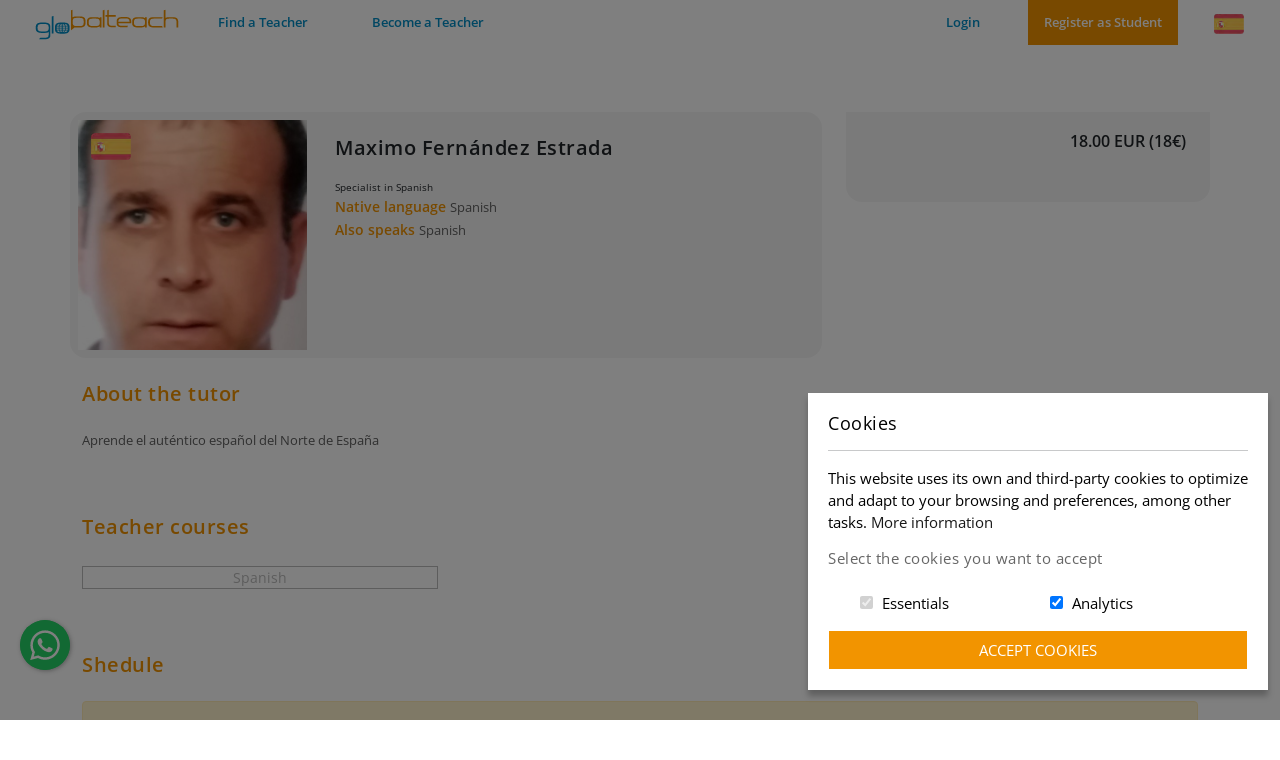

--- FILE ---
content_type: text/html; charset=UTF-8
request_url: https://globalteach.education/en/teachers/maximo-fernandez-estrada
body_size: 5006
content:
<!doctype html>
<html lang="en">

<head>
    <meta charset="utf-8">
    <meta name="viewport" content="width=device-width, initial-scale=1, minimum-scale=1, maximum-scale=1">
    <title>Maximo Fernández Estrada – Specialist in Spanish – Globalteach</title>
    <meta name="description" content="Aprende el auténtico español del Norte de España">
    <meta name="keywords" content="">

    <meta property="og:site_name" content="Globalteach">
    <meta property="og:title" content="Maximo Fernández Estrada – Specialist in Spanish – Globalteach">
    <meta property="og:description" content="Aprende el auténtico español del Norte de España">
    <meta property="og:type" content="website">
    <meta property="og:url" content="https://globalteach.education/en/teachers/maximo-fernandez-estrada">
    <meta property="og:image" content="https://globalteach.education/storage/files/img-20211114-1721292-1200x630.jpg?token=ebd0eaefb06ad1a42c4d92e50a053fa4">

    <meta name="twitter:card" content="website" />
    <meta name="twitter:site" content="" />
    <meta name="twitter:title" content="Maximo Fernández Estrada – Specialist in Spanish – Globalteach" />
    <meta name="twitter:description" content="Aprende el auténtico español del Norte de España" />
    <meta name="twitter:image" content="https://globalteach.education/storage/files/img-20211114-1721292-1200x630.jpg?token=ebd0eaefb06ad1a42c4d92e50a053fa4" />
    <meta name="twitter:url" content="https://globalteach.education/en/teachers/maximo-fernandez-estrada" />

            <link rel="alternate" hreflang="es" href="https://globalteach.education/es/profesores">
        <link rel="alternate" hreflang="en" href="https://globalteach.education/en/teachers">
    
    <link rel="canonical" href="https://globalteach.education/en/teachers/maximo-fernandez-estrada" />
    <meta name="csrf-token" content="DxUZajle9VA1Rx2iKm3w2na53lty4LvxKjOxa4Bo" />

    <!-- Touch icons y favicons -->
    <link rel="apple-touch-icon-precomposed" sizes="57x57" href="/images/favicon/apple-touch-icon-57x57.png">
    <link rel="apple-touch-icon-precomposed" sizes="114x114" href="/images/favicon/apple-touch-icon-114x114.png">
    <link rel="apple-touch-icon-precomposed" sizes="72x72" href="/images/favicon/apple-touch-icon-72x72.png">
    <link rel="apple-touch-icon-precomposed" sizes="144x144" href="/images/favicon/apple-touch-icon-144x144.png">
    <link rel="apple-touch-icon-precomposed" sizes="60x60" href="/images/favicon/apple-touch-icon-60x60.png">
    <link rel="apple-touch-icon-precomposed" sizes="120x120" href="/images/favicon/apple-touch-icon-120x120.png">
    <link rel="apple-touch-icon-precomposed" sizes="76x76" href="/images/favicon/apple-touch-icon-76x76.png">
    <link rel="apple-touch-icon-precomposed" sizes="152x152" href="/images/favicon/apple-touch-icon-152x152.png">
    <link rel="icon" type="image/png" sizes="196x196" href="/images/favicon/favicon-196x196.png">
    <link rel="icon" type="image/png" sizes="96x96" href="/images/favicon/favicon-96x96.png">
    <link rel="icon" type="image/png" sizes="32x32" href="/images/favicon/favicon-32x32.png">
    <link rel="icon" type="image/png" sizes="16x16" href="/images/favicon/favicon-16x16.png">
    <link rel="icon" type="image/png" sizes="128x128" href="/images/favicon/favicon-128.png">
    <meta name="application-name" content="Globalteach"/>
    <meta name="msapplication-TileColor" content="#F29400" />
    <meta name="msapplication-TileImage" content="/images/favicon/mstile-144x144.png">
    <meta name="msapplication-square70x70logo" content="/images/favicon/mstile-70x70.png">
    <meta name="msapplication-square150x150logo" content="/images/favicon/mstile-150x150.png">
    <meta name="msapplication-wide310x150logo" content="/images/favicon/mstile-310x150.png">
    <meta name="msapplication-square310x310logo" content="/images/favicon/mstile-310x310.png">

            <script>
            window['ga-disable-GTM-KF6TVFL'] = true;
        </script>
    
    
    <link rel="stylesheet" href="/css/fonts.css?id=7e037a7c6e91ecf8200c" media="all">
    <link rel="stylesheet" href="/css/public.css?id=e873ebca2b65d6957ddb" media="all">

    

    
    
    
</head>

<body class="body-en body-teachers body-teacher-141 body-page body-page-7 "
    id="top">

    
            <div id="bg-cookie-control"></div>
    
    <div class="site-container" id="main" role="main">

        <nav class="navbar navbar-expand-lg ftco_navbar ftco-navbar-light py-2 py-lg-0" id="ftco-navbar">
    <a class="navbar-brand ms-3" href="/">
        <img src="https://globalteach.education/images/logos/globalteach-logo-light.svg" width="150" height="31px" alt="Globalteach" title="Globalteach">
    </a>
    <div class="col-auto px-1 d-block d-lg-none position-relative">
      <span class="menu-trigger">
    <i class="menu-trigger-bar top"></i>
    <i class="menu-trigger-bar middle"></i>
    <i class="menu-trigger-bar bottom"></i>
</span>
<span class="close-trigger">
    <i class="close-trigger-bar left"></i>
    <i class="close-trigger-bar right"></i>
</span>
<div class="container-menu">
    <div class="inner-container">
        <i class="menu-bg top"></i>
        <i class="menu-bg middle"></i>
        <i class="menu-bg bottom"></i>
        <div class="menu-container">
            <nav class="navbar navbar-responsive px-0 menu bg-white">
                <ul class="navbar-nav">
                                        <li class="nav-item"><a href="/en/teachers"
                            class="nav-link">Find a Teacher</a></li>
                                                                    <li class="nav-item"><a href="/en/become-a-teacher"
                                class="nav-link">Become a Teacher</a></li>
                                                <li class="nav-item"><a href="/en/authentification"
                                class="nav-link">Login</a></li>
                                                <li class="nav-item"><a href="/en/register-as-student" class="nav-link">Register as Student</a></li>
                                                                <li class="nav-item"><a href="/es/profesores" class="nav-link px-1"><img src="/images/flags/flag-2.png"
                                    width="30px" height="20px" alt="Bandera Español" title="Bandera Español" loading="lazy"></a></li>
                                    </ul>
            </nav>
        </div>
    </div>
</div>
    </div>
    <div class="collapse navbar-collapse row justify-content-between" id="ftco-nav">
        <ul class="navbar-nav col-auto">
                        <li class="nav-item"><a href="/en/teachers" class="nav-link">Find a Teacher</a></li>
                                    <li class="nav-item"><a href="/en/become-a-teacher" class="nav-link">Become a Teacher</a></li>
                    </ul>
        <ul class="navbar-nav col-auto">
                                    <li class="nav-item"><a href="/en/authentification" class="nav-link">Login</a></li>
                        <li class="nav-item active"><a href="/en/register-as-student" class="nav-link">Register as Student</a></li>
                         
                                    <li class="nav-item"><a href="/es/profesores" class="nav-link px-1"><img src="/images/flags/flag-2.png" width="30px" height="20px" alt="Bandera Español" title="Bandera Español" loading="lazy"></a></li>
                                    </ul>
    </div>
</nav>
<!-- END nav -->

        <div id="header">
                    </div>

        <main class="main" id="main">
            
    <div class="container-fluid teacher-shedule mb-5">
        <section class="container p-0">
                                    <div class="row tutor">
                <div class="col-12 col-md-7 col-xl-8">
                    <div class="tutor-card">
                        <div class="row">
                            <div class="col-12 col-md-6 col-xl-4">
                                <div class="tutor-images position-relative">
                                                                        
                                        <div class="teacher-img-bg-show lazy" data-bg="https://globalteach.education/storage/files/img-20211114-1721292.jpg"></div>
                                                                        <img class="flag" src="https://globalteach.education/storage/files/flag-2.png"
                                        alt="Bandera Spain" title="Bandera Spain" loading="lazy">
                                </div>
                            </div>
                            <div class="col-12 col-md-6 col-xl-8 p-3">
                                <div class="tutor-info">
                                    <h1 class="tutor-name">Maximo Fernández Estrada </h1>
                                    <p class="tutor-speciality">
                                        Specialist in Spanish
                                    </p>
                                    <p class="languages-subject mb-0">Native language
                                        <span class="me-1">Spanish</span>
                                    </p>
                                                                            <p class="languages me-1">Also speaks
                                                                                            <span class="language-name">Spanish</span>
                                                                                    </p>
                                                                        </p>
                                </div>
                            </div>
                        </div>
                    </div>
                </div>
                <div class="col-12 col-md-5 col-xl-4">
                    <div class="introductory-video-card">
                                                <div class="reviews">
                            <div class="px-2 mb-4">
                                <div class="tutor-qualification-price d-flex justify-content-end align-items-center mb-2">
                                    <span class="tutor-price fw-bold">18.00 EUR (18€)</span>
                                </div>
                                                            </div>
                                                    </div>
                    </div>
                </div>
            </div>
        </section>

                    <section class="container about-tutor">
                <div class="row">
                    <div class="col-12 mt-4">
                        <h2 class="text-primary h4 fw-bold mb-4">About the tutor</h2>
                        <p class="tutor-introduction">Aprende el auténtico español del Norte de España</p>
                    </div>
                </div>
            </section>
        
                    <section class="container language-feateds my-5">
                <div class="row">
                    <div class="col-12">
                        <h2 class="text-primary h4 fw-bold mb-4">Teacher courses</h2>
                    </div>
                </div>
                <div class="row">
                                                                <div class="col-12 col-sm-6 col-lg-4 col-xxl-3 mb-3">
                            <a href="/en/teachers?course=4"
                                class="btn btn-languages w-100">Spanish</a>
                        </div>
                                    </div>
            </section>
        
        <section class="container tutor-shedule my-5">
            <div class="row">
                <div class="col-12 col-md-6">
                    <h2 class="text-primary h4 fw-bold mb-4">Shedule</h2>
                </div>
                            </div>
                            <div class="row justify-content-center">
                    <div class="col-12">
                        <div class="alert alert-warning">
                            To see the schedules, you must be logged in as a student
                        </div>
                    </div>
                    <div class="col-12 col-md-auto">
                                                <a href="/en/register-as-student" class="btn btn-secondary text-white w-100">Register as Student</a>
                    </div>
                </div>
                    </section>

                    </div>
    <div class="modal fade" id="compose-modal" tabindex="-1">
    <div class="modal-dialog" role="document">
        <form class="modal-content" action="https://globalteach.education/en/intranet/inbox/store" method="POST">
            <input type="hidden" name="_token" value="DxUZajle9VA1Rx2iKm3w2na53lty4LvxKjOxa4Bo">            <div class="modal-header">
                <h5 class="modal-title">Send New Message</h5>
                <button type="button" class="btn-close" data-bs-dismiss="modal" aria-label="Close"></button>
            </div>
            <div class="modal-body">
                <input type="hidden" name="recipients[]" id='send-user-id'>

<div class="form-group">
    <label for="subject" class="control-label">Subject</label>
    <input type="text" id="subject" name="subject" class="form-control" value="" required>
    </div>

<div class="form-group">
    <label for="body" class="control-label">Body</label>
    <textarea id="body" name="body" class="form-control" rows="6" required></textarea>
    </div>
            </div>
            <div class="modal-footer">
                <button type="button" class="btn btn-secondary text-white" data-bs-dismiss="modal">Close</button>
                <button type="submit" class="btn btn-primary text-white">Send</button>
            </div>
        </form>
    </div>
</div>

        </main>

        <!--Footer-->
<footer class="footer">
    <div class="footer-top">
        <div class="container p-0">
            <div class="row mx-0">
                                <div class="col-lg-3 col-md-6 footer-links">
                    <h3 class="title">Globalteach</h3>
                    <ul>
                                                                        <li class="contact mt-3">
                            <a href="mailto:info@globalteach.education" class="text-decoration-none">
                                <span class="me-1">
                                <svg xmlns="http://www.w3.org/2000/svg" width="16" height="16" fill="currentColor" class="bi bi-envelope-fill" viewBox="0 0 16 16">
                                    <path d="M.05 3.555A2 2 0 0 1 2 2h12a2 2 0 0 1 1.95 1.555L8 8.414.05 3.555ZM0 4.697v7.104l5.803-3.558L0 4.697ZM6.761 8.83l-6.57 4.027A2 2 0 0 0 2 14h12a2 2 0 0 0 1.808-1.144l-6.57-4.027L8 9.586l-1.239-.757Zm3.436-.586L16 11.801V4.697l-5.803 3.546Z"/>
                                  </svg>
                                </span>
                                info@globalteach.education</a>
                        </li>
                                                                    </ul>
                </div>
                                                                <div class="col-lg-3 col-md-6 footer-links">
                    <h3 class="title">Popular Courses</h3>
                    <ul>
                                                                        <li><a class="text-decoration-none" href="/en/teachers/course/chemistry">Chemistry</a></li>
                                                <li><a class="text-decoration-none" href="/en/teachers/course/chinese">Chinese</a></li>
                                                <li><a class="text-decoration-none" href="/en/teachers/course/german">German</a></li>
                                                <li><a class="text-decoration-none" href="/en/teachers/course/spanish">Spanish</a></li>
                                            </ul>
                </div>
                                                                <div class="col-lg-3 col-md-6 footer-links">
                    <h3 class="title">Popular Languages</h3>
                    <ul>
                                                                        <li><a class="text-decoration-none" href="/en/teachers/language/arabic">Arabic</a></li>
                                                <li><a class="text-decoration-none" href="/en/teachers/language/chinese">Chinese</a></li>
                                                <li><a class="text-decoration-none" href="/en/teachers/language/english">English</a></li>
                                                <li><a class="text-decoration-none" href="/en/teachers/language/french">French</a></li>
                                                <li><a class="text-decoration-none" href="/en/teachers/language/german">German</a></li>
                                                <li><a class="text-decoration-none" href="/en/teachers/language/italian">Italian</a></li>
                                                <li><a class="text-decoration-none" href="/en/teachers/language/japanese">Japanese</a></li>
                                                <li><a class="text-decoration-none" href="/en/teachers/language/russian">Russian</a></li>
                                                <li><a class="text-decoration-none" href="/en/teachers/language/spanish">Spanish</a></li>
                                            </ul>
                </div>
                                                <div class="col-lg-3 col-md-6 footer-links">
                    <h3 class="title">Follow Us</h3>
                    <ul>
                                                <li><a href="https://www.facebook.com/Globalteacheducation-106360178352600" class="text-decoration-none" target="_blank">Facebook</a></li>
                                                <li><a href="https://www.instagram.com/globalteach.education/" class="text-decoration-none" target="_blank">Instagram</a></li>
                                            </ul>
                </div>
                            </div>
        </div>
    </div>
    <div class="container container-copyright py-4">
        <div class="row copyright justify-content-center justify-content-md-between align-items-center">
            <hr>
            <div class="col-auto">
                Copyright © Globalteach 2021
            </div>
            <div class="col-auto menu-legal mt-3 mt-md-0">
                <ul class="menu-legal-footer-list " role="menu">
                    <li class="menu-legal-footer-item menu-legal-footer-item-19 " id="menuitem_19" role="menuitem">
    <a class="menu-legal-footer-link " href="https://globalteach.education/en/legal-notice"  >
                <span class="menu-legal-footer-label">Legal notice</span>
    </a>
    </li>
                    <li class="menu-legal-footer-item menu-legal-footer-item-20 " id="menuitem_20" role="menuitem">
    <a class="menu-legal-footer-link " href="https://globalteach.education/en/privacy-policy"  >
                <span class="menu-legal-footer-label">Privacy Policy</span>
    </a>
    </li>
                    <li class="menu-legal-footer-item menu-legal-footer-item-21 " id="menuitem_21" role="menuitem">
    <a class="menu-legal-footer-link " href="https://globalteach.education/en/cookies-policy"  >
                <span class="menu-legal-footer-label">Cookies Policy</span>
    </a>
    </li>
            </ul>
    
            </div>
        </div>
    </div>
</footer>
<!--End Footer-->

        <a href="#top" class="smooth-scroll anchor-top disabled" id="anchor-top" aria-label="Back to top">
    <svg width="1em" height="1em" viewBox="0 0 16 16" class="bi bi-arrow-up" fill="currentColor"
        xmlns="http://www.w3.org/2000/svg">
        <path fill-rule="evenodd"
            d="M8 15a.5.5 0 0 0 .5-.5V2.707l3.146 3.147a.5.5 0 0 0 .708-.708l-4-4a.5.5 0 0 0-.708 0l-4 4a.5.5 0 1 0 .708.708L7.5 2.707V14.5a.5.5 0 0 0 .5.5z" />
    </svg>
</a>

        <div id="whatsapp"></div>

    </div>

    <script src="https://cdnjs.cloudflare.com/ajax/libs/gsap/3.7.0/gsap.min.js"></script>
    <script src="https://cdn.jsdelivr.net/npm/vanilla-lazyload@17.8.2/dist/lazyload.min.js"></script>
    <script src="/js/public.js?id=e4e68fd8689837ea7b3f"></script>
    <script src="/js/iHaveCookies.js?id=15950642a6695af5a841" async></script>

    
    <script>
    function sendTo(user){
       $('#send-user-id').val(user);
    }
</script>
    <!-- MDB -->
    <script src="https://cdnjs.cloudflare.com/ajax/libs/bootstrap-datepicker/1.9.0/js/bootstrap-datepicker.js"></script>
    <script src="https://cdnjs.cloudflare.com/ajax/libs/bootstrap-datepicker/1.9.0/locales/bootstrap-datepicker.es.min.js"></script>
    <script type="text/javascript">
        var dates = [];
        available_dates = dates.filter(function(item, pos) {
            return dates.indexOf(item) == pos;
        });
        $(document).ready(function() {
            $('#datepicker').datepicker({
                format: 'dd-mm-yyyy',
                autoclose: true,
                weekStart: 1,
                startDate: '0d',
                language: 'en',
                beforeShowDay: function(date) {
                    format_date = ('0' + date.getDate()).slice(-2) + '-' + ('0' + (date.getMonth()+1)).slice(-2) + '-' + date.getFullYear();
                    if (available_dates.indexOf(format_date) > -1) {
                        return true;
                    }
                    return false;
                }
            });

            $('#datepicker').on('changeDate', function() {
                $('#hidden_date').val(
                    $('#datepicker').datepicker('getFormattedDate')
                );
                var value = $('#hidden_date').val()
                //Escondemos todos los date-slot
                $('.date-slot').hide();
                //Si encontramos un solo dalte-slot de ese dia
                if ($(".date-slot[date='" + value + "']").length) {
                    $('#alert-message').hide();
                    //Enseñamos horarios donde el date sea el seleccionado
                    $(".date-slot[date='" + value + "']").show();
                } else {
                    //Enseñamos mensaje disponibilidad
                    $('#alert-message').show();
                }
            });

            $('.date-slot').on('click', function() {
                $('#card-footer-datepicker').show();
            });

        });
    </script>

    <!-- Aviso de cookies -->
 <script type="text/javascript" async>
    (function($) {
        {
            var options = {
                title: "Cookies",
                message: "This website uses its own and third-party cookies to optimize and adapt to your browsing and preferences, among other tasks.",
                delay: 600,
                expires: 1,
                link: "https://globalteach.education/es/politica-de-cookies",
                onAccept: function() {
                    var myPreferences = $.fn.ihavecookies.cookie();
                    location.reload();
                },
                uncheckBoxes: true,
                acceptBtnLabel: "Accept Cookies",
                advancedBtnLabel: "Edit Cookies",
                moreInfoLabel: "More information",
                cookieTypesTitle: "Select the cookies you want to accept",
                fixedCookieTypeLabel: "Essentials",
                fixedCookieTypeDesc: "These cookies are essential for the website to work properly.",
                cookieTypes: [{
                    type: 'Analytics',
                    value: 'analytics',
                    description: 'Cookies related to site visits, browser types, etc.'
                }],
            }
        }
        $(document).ready(function() {
            $('body').ihavecookies(options);
        });
    }(jQuery));
</script>

    <script type="text/javascript" async>
        $(function() {
            $('#whatsapp').floatingWhatsApp({
                phone: 34617321742,
                popupMessage: 'Hello, how can I help?',
                showPopup: true
            });
        });
    </script>
</body>

</html>


--- FILE ---
content_type: image/svg+xml
request_url: https://globalteach.education/images/logos/globalteach-logo-light.svg
body_size: 2728
content:
<?xml version="1.0" encoding="utf-8"?>
<!-- Generator: Adobe Illustrator 24.2.0, SVG Export Plug-In . SVG Version: 6.00 Build 0)  -->
<svg version="1.1" id="Capa_1" xmlns="http://www.w3.org/2000/svg" xmlns:xlink="http://www.w3.org/1999/xlink" x="0px" y="0px"
	 viewBox="0 0 368.2780151 76.1499405" style="enable-background:new 0 0 368.2780151 76.1499405;" xml:space="preserve">
<style type="text/css">
	.st0{fill:#008EC6;}
	.st1{fill:#F29400;}
</style>
<path class="st0" d="M48.4472351,18.3951149l4.481884-1.4475479v43.5225525h-4.481884V18.3951149z"/>
<path class="st0" d="M45.0107803,44.1056786c0-8.7552605-6.2019081-10.788044-14.6967068-10.788044h-6.4104156
	c-8.4948006,0-14.6967077,2.0327835-14.6967077,10.788044v3.8574181c0,8.7552605,6.2019072,10.7880478,14.6967077,10.7880478
	h6.4104156c4.2263737,0,7.8833218-0.5051079,10.4931278-2.0889778v6.6397743c0,7.1917953-3.8563538,7.2956924-12.7162228,7.2956924
	h-7.9298382l-2.8950939,3.6485596h15.0983067c5.5767326,0,12.6123238-1.6157684,12.6123238-9.6416016L45.0107803,44.1056786z
	 M31.9609852,55.1025887h-9.4122829c-5.2116661,0-8.859868-1.1987495-8.859868-7.4003067v-3.3357887
	c0-6.2015533,3.6482019-7.4003067,8.859868-7.4003067h9.4122829c5.1063976,0,8.7026463,1.1633682,8.8462162,7.0431023v4.0501976
	C40.6636314,53.9392204,37.0673828,55.1025887,31.9609852,55.1025887z"/>
<path class="st1" d="M116.5718384,18.1432381h-6.4104156c-4.2439499,0-7.9152985,0.5076656-10.5272293,2.1072216V1.9037843
	l-4.1694717,1.4475474v49.3907166l9.0512314-7.6037788c1.7165756,0.297039,3.6126862,0.4186096,5.6454697,0.4186096h6.4104156
	c8.4948044,0,14.6967163-2.0327873,14.6967163-10.7880478V28.931284
	C131.2685547,20.1760235,125.0666428,18.1432381,116.5718384,18.1432381z M126.7866669,34.5080185
	c0,6.2015533-3.648201,7.4003029-8.8598709,7.4003029h-9.1203232c-5.2116699,0-8.8598709-1.1987495-8.8598709-7.4003029v-5.3159218
	c0-6.2015533,3.648201-7.4003048,8.8598709-7.4003048h9.1203232c5.2116699,0,8.8598709,1.1987514,8.8598709,7.4003048V34.5080185z"
	/>
<path class="st0" d="M77.3895416,33.2951012h-6.3852463c-8.4611702,0-14.6387215,2.0247803-14.6387215,10.7454834v5.8145752
	c0,8.7207031,6.1775513,10.7454834,14.6387215,10.7454834h6.3852463c8.4612885,0,14.6387253-2.0247803,14.6387253-10.7454834
	v-5.8145752C92.0282669,35.3198814,85.8508301,33.2951012,77.3895416,33.2951012z M87.0742798,40.9889183h-4.5167923
	c-0.4255981-1.6965942-1.2653122-3.0277748-2.5694733-4.0291481C83.4464874,37.1165581,86.0458832,38.0261993,87.0742798,40.9889183
	z M87.5641251,44.3004684v1.6977539h-4.6581573v-1.9770012c0-0.3918533-0.0164642-0.7671204-0.043602-1.1323013h4.6205826
	C87.530838,43.3311005,87.5641251,43.7931137,87.5641251,44.3004684z M87.4829483,51.0075226h-4.6428528
	c0.0403595-0.4384689,0.0658722-0.8913193,0.0658722-1.3693352v-1.7399673h4.6581573v1.6970596
	C87.5641251,50.1029816,87.5307236,50.5651093,87.4829483,51.0075226z M60.829834,49.5952797v-1.6970596h4.6579208v1.7399673
	c0,0.4780159,0.0255127,0.9308662,0.0658722,1.3693352h-4.6426163C60.8631134,50.5651093,60.829834,50.1029816,60.829834,49.5952797
	z M60.9110107,42.8889198h4.6203461c-0.0271378,0.365181-0.043602,0.740448-0.043602,1.1323013v1.9770012H60.829834v-1.6977539
	C60.829834,43.7931137,60.862999,43.3311005,60.9110107,42.8889198z M81.0059662,44.0212212v1.9770012h-5.859108v-3.1093025
	h5.8079681C80.985672,43.2551422,81.0059662,43.6294823,81.0059662,44.0212212z M75.1468582,40.9889183v-4.0570984
	c3.2393036,0.7062378,4.783287,2.1114082,5.4381485,4.0570984H75.1468582z M73.2468643,36.9318199v4.0570984h-5.4381485
	C68.4635773,39.0432281,70.0075607,37.6380577,73.2468643,36.9318199z M73.2468643,42.8889198v3.1093025h-5.859108v-1.9770012
	c0-0.3917389,0.0202942-0.7660789,0.0511398-1.1323013H73.2468643z M67.3877563,49.6381874v-1.7399673h5.859108v3.1093025
	h-5.7848892C67.415123,50.5684738,67.3877563,50.1151581,67.3877563,49.6381874z M73.2468643,52.9075241v3.8205261
	c-3.1067505-0.6773643-4.6545639-1.9971809-5.3539581-3.8205261H73.2468643z M75.1468582,56.7280502v-3.8205261h5.3539581
	C79.8014221,54.7308693,78.2536087,56.0506859,75.1468582,56.7280502z M75.1468582,51.0075226v-3.1093025h5.859108v1.7399673
	c0,0.4769707-0.0273666,0.9302864-0.0742188,1.3693352H75.1468582z M68.4057083,36.9597702
	c-1.3041611,1.0013733-2.1438751,2.3325539-2.5694733,4.0291481h-4.5165596
	C62.3480682,38.0263176,64.9473495,37.1165581,68.4057083,36.9597702z M61.3199081,52.9075241h4.5714111
	c0.4810333,1.7261658,1.4066772,3.0622177,2.8414154,4.0445747C65.1101685,56.8375206,62.3810043,55.9632492,61.3199081,52.9075241z
	 M79.6609879,56.9520988c1.4347382-0.982357,2.3603821-2.318409,2.8414154-4.0445747h4.5715256
	C86.0129471,55.9633636,83.2835541,56.8375206,79.6609879,56.9520988z"/>
<path class="st1" d="M166.3189087,19.9927769v2.6080379c-2.1004181-2.10042-6.2733917-2.6080379-10.5067749-2.6080379h-6.4104156
	c-8.494812,0-14.6967163,2.0327854-14.6967163,10.7880459v3.8574181c0,8.7552605,6.2019043,10.788044,14.6967163,10.788044
	h6.4104156c4.2333832,0,7.8960876-0.8504257,10.5067749-2.7859344v2.7859344h4.1899261V19.9927769H166.3189087z
	 M166.3189087,34.3774261c0,6.2015533-3.6482086,7.4003067-8.8598633,7.4003067h-9.4122925
	c-5.2116699,0-8.8598633-1.1987534-8.8598633-7.4003067v-3.3357906c0-6.2015533,3.6481934-7.4003048,8.8598633-7.4003048h9.4122925
	c5.2116547,0,8.8598633,1.1987514,8.8598633,7.4003048V34.3774261z"/>
<path class="st1" d="M173.945282,3.351311l4.1694794-1.4475477v43.5225525h-4.1694794V3.351311z"/>
<path class="st1" d="M201.3532562,41.2712288c-8.8598785,0-12.7162323-0.1039009-12.7162323-7.2956963V19.1409092h16.81427
	v-4.1899281h-16.81427V1.9037485l-4.1694641,1.4475477v11.5996847h-4.0327606v4.1899281h4.0327606V35.278183
	c0,8.0258331,7.0355835,9.6416016,12.6123199,9.6416016h8.3970337v-3.6485558H201.3532562z"/>
<path class="st1" d="M228.9040833,19.6492825h-6.4104156c-8.494812,0-14.6967163,2.0327854-14.6967163,10.7880459v4.8408546
	c0,8.0258331,7.0355988,9.6416016,12.6123199,9.6416016h13.6754303l1.4105988-3.6485558h-10.8126526
	c-8.381134,0-12.2826385-0.0968781-12.6799927-6.1948395h31.5981293v-4.639061
	C243.6007843,21.6820679,237.39888,19.6492825,228.9040833,19.6492825z M211.9664307,31.4278336v-0.7296925
	c0-6.2015533,3.9606171-7.4003048,9.1722717-7.4003048h9.4122925c5.2116547,0,8.8598633,1.1987514,8.8598633,7.4003048v0.7296925
	H211.9664307z"/>
<path class="st1" d="M277.534729,19.9927769v2.6080379c-2.1004333-2.10042-6.2733765-2.6080379-10.5067749-2.6080379h-6.4104309
	c-8.4947968,0-14.696701,2.0327854-14.696701,10.7880459v3.8574181c0,8.7552605,6.2019043,10.788044,14.696701,10.788044h6.4104309
	c4.2333984,0,7.8960876-0.8504257,10.5067749-2.7859344v2.7859344h4.1899109V33.2520981v-0.5425682v-1.9287071V19.9927769
	H277.534729z M277.534729,34.3774261c0,6.2015533-3.6481934,7.4003067-8.8598633,7.4003067h-9.4122925
	c-5.2116699,0-8.8598633-1.1987534-8.8598633-7.4003067v-3.3357906c0-6.2015533,3.6481934-7.4003048,8.8598633-7.4003048h9.4122925
	c5.2116699,0,8.8598633,1.1987514,8.8598633,7.4003048V34.3774261z"/>
<path class="st1" d="M319.4996948,41.7777519h-18.2215271h-2.7929993c-5.2116699,0-8.8598633-1.1987534-8.8598633-7.4003067
	v-3.3357468c0-6.2015533,3.6481934-7.4003048,8.8598633-7.4003048h2.7929993h18.2215271l1.4475403-3.6485538h-21.1071167
	c-8.494812,0-14.6967163,2.0327854-14.6967163,10.7880459v3.8573742c0,8.7552605,6.2019043,10.788044,14.6967163,10.788044
	h21.1071167L319.4996948,41.7777519z"/>
<path class="st1" d="M344.3743591,19.992836h-6.4104309c-4.0826721,0-7.6252747,0.4801903-10.2147522,1.9398861V1.9037485
	l-4.4819031,1.4475477V45.4263h4.4819031V31.0405464c0.0004272-6.2005367,3.6484985-7.3991547,8.8598022-7.3991547h9.4122925
	c5.2116699,0,8.8598633,1.1987495,8.8598633,7.4003029v1.0884895V45.4263h4.1899414V30.7808819
	C359.0710754,22.0256233,352.8691406,19.992836,344.3743591,19.992836z"/>
</svg>


--- FILE ---
content_type: application/javascript
request_url: https://globalteach.education/js/iHaveCookies.js?id=15950642a6695af5a841
body_size: 1368
content:
/*! For license information please see iHaveCookies.js.LICENSE.txt */
!function(e){e.fn.ihavecookies=function(c,n){var r=e(this),a=e.extend({title:"Cookies & Privacy",message:"Cookies enable you to use shopping carts and to personalize your experience on our sites, tell us which parts of our websites people have visited, help us measure the effectiveness of ads and web searches, and give us insights into user behavior so we can improve our communications and products.",link:"/privacy-policy",delay:2e3,expires:30,moreInfoLabel:"More information",acceptBtnLabel:"Accept Cookies",advancedBtnLabel:"Customise Cookies",cookieTypesTitle:"Select cookies to accept",fixedCookieTypeLabel:"Necessary",fixedCookieTypeDesc:"These are cookies that are essential for the website to work correctly.",onAccept:function(){},uncheckBoxes:!1},c),s=t("cookieControl"),p=t("cookieControlPrefs");if(s&&p&&"reinit"!=n){var d=!0;"false"==s&&(d=!1),o(d,a.expires)}else{e("#gdpr-cookie-message").remove();var l='<li><input type="checkbox" name="gdpr[]" value="necessary" checked="checked" disabled="disabled"> <label title="'+a.fixedCookieTypeDesc+'">'+a.fixedCookieTypeLabel+"</label></li>";preferences=JSON.parse(p),e.each(a.cookieTypes,(function(e,o){if(""!==o.type&&""!==o.value){var i="";!1!==o.description&&(i=' title="'+o.description+'"'),l+='<li><input type="checkbox" checked="checked" id="gdpr-cookietype-'+o.value+'" name="gdpr[]" value="'+o.value+'" data-auto="off"> <label for="gdpr-cookietype-'+o.value+'"'+i+">"+o.type+"</label></li>"}}));var u='<div id="gdpr-cookie-message"><h4>'+a.title+"</h4><hr><p>"+a.message+' <a href="'+a.link+'">'+a.moreInfoLabel+'</a><div id="gdpr-cookie-types"><h5>'+a.cookieTypesTitle+"</h5><ul>"+l+'</ul></div><div class="row"><div class="col-12"><button id="gdpr-cookie-accept" class="w-100 m-0" type="button">'+a.acceptBtnLabel+"</button></div></div></div>";setTimeout((function(){e(r).append(u),e("#gdpr-cookie-message").hide().fadeIn("slow",(function(){"reinit"==n&&(e("#gdpr-cookie-advanced").trigger("click"),e.each(preferences,(function(o,i){e("input#gdpr-cookietype-"+i).prop("checked",!0)})))}))}),a.delay),e("body").on("click","#gdpr-cookie-accept",(function(){if(0==document.getElementById("gdpr-cookietype-analytics").checked)for(var t=document.cookie.split(";"),c=0;c<t.length;c++){var n=t[c],r=n.indexOf("="),s=r>-1?n.substr(0,r):n;document.cookie=s+"=;expires=Thu, 01-Jan-1970 00:00:01 GMT;path=/;domain=.globalteach.education;secure=;"}o(!0,a.expires),e('input[name="gdpr[]"][data-auto="on"]').prop("checked",!0);var p=[];e.each(e('input[name="gdpr[]"]').serializeArray(),(function(e,o){p.push(o.value)})),i("cookieControlPrefs",JSON.stringify(p),365),a.onAccept.call(this)}))}!0===a.uncheckBoxes&&e('input[type="checkbox"].ihavecookies').prop("checked",!1)},e.fn.ihavecookies.cookie=function(){var e=t("cookieControlPrefs");return JSON.parse(e)},e.fn.ihavecookies.preference=function(e){var o=t("cookieControl"),i=t("cookieControlPrefs");return i=JSON.parse(i),!1!==o&&!1!==i&&-1!==i.indexOf(e)};var o=function(o,t){i("cookieControl",o,t),e("#gdpr-cookie-message").fadeOut("fast",(function(){e(this).remove()}))},i=function(e,o,i){var c=new Date;c.setTime(c.getTime()+24*i*60*60*1e3);var n="expires="+c.toUTCString();return document.cookie=e+"="+o+";"+n+";path=/",t(e)},t=function(e){for(var o=e+"=",i=decodeURIComponent(document.cookie).split(";"),t=0;t<i.length;t++){for(var c=i[t];" "==c.charAt(0);)c=c.substring(1);if(0===c.indexOf(o))return c.substring(o.length,c.length)}return!1}}(jQuery);